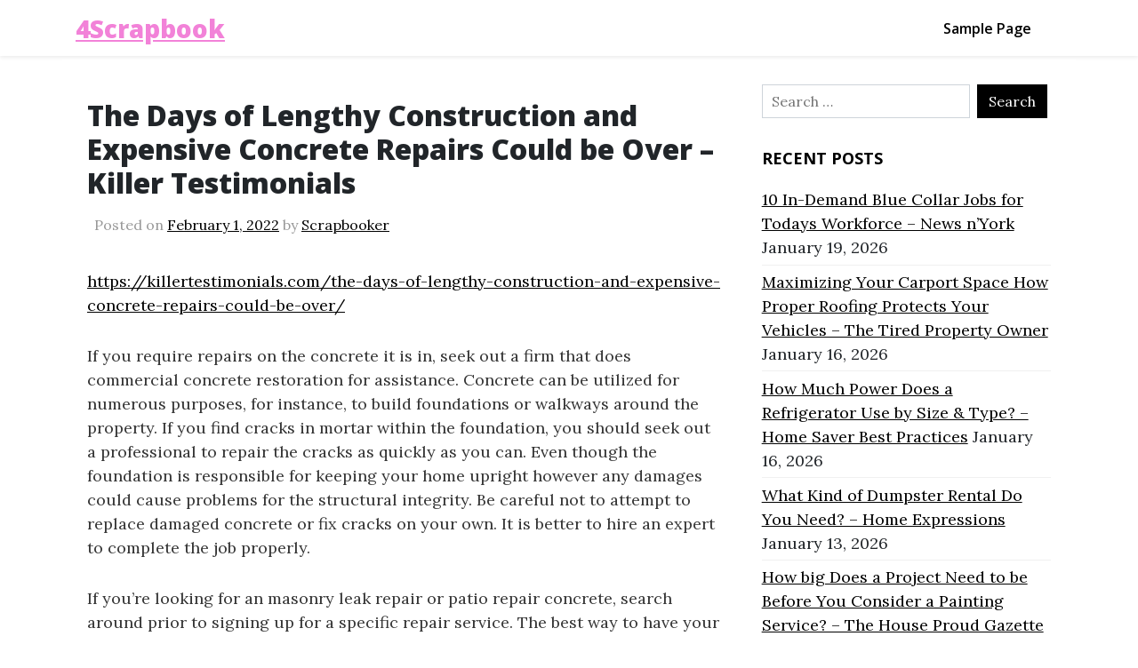

--- FILE ---
content_type: text/html; charset=UTF-8
request_url: https://4scrapbook.com/2022/02/01/the-days-of-lengthy-construction-and-expensive-concrete-repairs-could-be-over-killer-testimonials/
body_size: 10854
content:
<!DOCTYPE html>
<html lang="en-US">
<head>
	<meta charset="UTF-8">
	<meta name="viewport" content="width=device-width, initial-scale=1">
	<link rel="profile" href="https://gmpg.org/xfn/11">
	<meta name='robots' content='index, follow, max-image-preview:large, max-snippet:-1, max-video-preview:-1' />

	<!-- This site is optimized with the Yoast SEO plugin v26.7 - https://yoast.com/wordpress/plugins/seo/ -->
	<title>The Days of Lengthy Construction and Expensive Concrete Repairs Could be Over - Killer Testimonials - 4Scrapbook</title>
	<link rel="canonical" href="https://4scrapbook.com/2022/02/01/the-days-of-lengthy-construction-and-expensive-concrete-repairs-could-be-over-killer-testimonials/" />
	<meta property="og:locale" content="en_US" />
	<meta property="og:type" content="article" />
	<meta property="og:title" content="The Days of Lengthy Construction and Expensive Concrete Repairs Could be Over - Killer Testimonials - 4Scrapbook" />
	<meta property="og:description" content="https://killertestimonials.com/the-days-of-lengthy-construction-and-expensive-concrete-repairs-could-be-over/ If you require repairs on the concrete it is in, seek out a firm that does commercial concrete restoration for assistance. Concrete can be utilized for numerous purposes, for instance, to build foundations or walkways around the property. If you find cracks in mortar within the foundation, you should seek out a professional to [&hellip;]" />
	<meta property="og:url" content="https://4scrapbook.com/2022/02/01/the-days-of-lengthy-construction-and-expensive-concrete-repairs-could-be-over-killer-testimonials/" />
	<meta property="og:site_name" content="4Scrapbook" />
	<meta property="article:published_time" content="2022-02-01T06:53:18+00:00" />
	<meta name="author" content="Scrapbooker" />
	<meta name="twitter:card" content="summary_large_image" />
	<meta name="twitter:label1" content="Written by" />
	<meta name="twitter:data1" content="Scrapbooker" />
	<meta name="twitter:label2" content="Est. reading time" />
	<meta name="twitter:data2" content="1 minute" />
	<script type="application/ld+json" class="yoast-schema-graph">{"@context":"https://schema.org","@graph":[{"@type":"Article","@id":"https://4scrapbook.com/2022/02/01/the-days-of-lengthy-construction-and-expensive-concrete-repairs-could-be-over-killer-testimonials/#article","isPartOf":{"@id":"https://4scrapbook.com/2022/02/01/the-days-of-lengthy-construction-and-expensive-concrete-repairs-could-be-over-killer-testimonials/"},"author":{"name":"Scrapbooker","@id":"https://4scrapbook.com/#/schema/person/0386b8f36abffe3ad771d03036f623a9"},"headline":"The Days of Lengthy Construction and Expensive Concrete Repairs Could be Over &#8211; Killer Testimonials","datePublished":"2022-02-01T06:53:18+00:00","mainEntityOfPage":{"@id":"https://4scrapbook.com/2022/02/01/the-days-of-lengthy-construction-and-expensive-concrete-repairs-could-be-over-killer-testimonials/"},"wordCount":211,"commentCount":0,"articleSection":["Home"],"inLanguage":"en-US","potentialAction":[{"@type":"CommentAction","name":"Comment","target":["https://4scrapbook.com/2022/02/01/the-days-of-lengthy-construction-and-expensive-concrete-repairs-could-be-over-killer-testimonials/#respond"]}]},{"@type":"WebPage","@id":"https://4scrapbook.com/2022/02/01/the-days-of-lengthy-construction-and-expensive-concrete-repairs-could-be-over-killer-testimonials/","url":"https://4scrapbook.com/2022/02/01/the-days-of-lengthy-construction-and-expensive-concrete-repairs-could-be-over-killer-testimonials/","name":"The Days of Lengthy Construction and Expensive Concrete Repairs Could be Over - Killer Testimonials - 4Scrapbook","isPartOf":{"@id":"https://4scrapbook.com/#website"},"datePublished":"2022-02-01T06:53:18+00:00","author":{"@id":"https://4scrapbook.com/#/schema/person/0386b8f36abffe3ad771d03036f623a9"},"breadcrumb":{"@id":"https://4scrapbook.com/2022/02/01/the-days-of-lengthy-construction-and-expensive-concrete-repairs-could-be-over-killer-testimonials/#breadcrumb"},"inLanguage":"en-US","potentialAction":[{"@type":"ReadAction","target":["https://4scrapbook.com/2022/02/01/the-days-of-lengthy-construction-and-expensive-concrete-repairs-could-be-over-killer-testimonials/"]}]},{"@type":"BreadcrumbList","@id":"https://4scrapbook.com/2022/02/01/the-days-of-lengthy-construction-and-expensive-concrete-repairs-could-be-over-killer-testimonials/#breadcrumb","itemListElement":[{"@type":"ListItem","position":1,"name":"Home","item":"https://4scrapbook.com/"},{"@type":"ListItem","position":2,"name":"The Days of Lengthy Construction and Expensive Concrete Repairs Could be Over &#8211; Killer Testimonials"}]},{"@type":"WebSite","@id":"https://4scrapbook.com/#website","url":"https://4scrapbook.com/","name":"4Scrapbook","description":"","potentialAction":[{"@type":"SearchAction","target":{"@type":"EntryPoint","urlTemplate":"https://4scrapbook.com/?s={search_term_string}"},"query-input":{"@type":"PropertyValueSpecification","valueRequired":true,"valueName":"search_term_string"}}],"inLanguage":"en-US"},{"@type":"Person","@id":"https://4scrapbook.com/#/schema/person/0386b8f36abffe3ad771d03036f623a9","name":"Scrapbooker","image":{"@type":"ImageObject","inLanguage":"en-US","@id":"https://4scrapbook.com/#/schema/person/image/","url":"https://secure.gravatar.com/avatar/113ee0676381dae4354305e9821d9a9538d12e242be37ecd086c436f1656e5e6?s=96&d=mm&r=g","contentUrl":"https://secure.gravatar.com/avatar/113ee0676381dae4354305e9821d9a9538d12e242be37ecd086c436f1656e5e6?s=96&d=mm&r=g","caption":"Scrapbooker"},"sameAs":["https://4scrapbook.com"],"url":"https://4scrapbook.com/author/scrapbooker/"}]}</script>
	<!-- / Yoast SEO plugin. -->


<link rel='dns-prefetch' href='//fonts.googleapis.com' />
<link rel="alternate" type="application/rss+xml" title="4Scrapbook &raquo; Feed" href="https://4scrapbook.com/feed/" />
<link rel="alternate" type="application/rss+xml" title="4Scrapbook &raquo; Comments Feed" href="https://4scrapbook.com/comments/feed/" />
<link rel="alternate" type="application/rss+xml" title="4Scrapbook &raquo; The Days of Lengthy Construction and Expensive Concrete Repairs Could be Over &#8211; Killer Testimonials Comments Feed" href="https://4scrapbook.com/2022/02/01/the-days-of-lengthy-construction-and-expensive-concrete-repairs-could-be-over-killer-testimonials/feed/" />
<link rel="alternate" title="oEmbed (JSON)" type="application/json+oembed" href="https://4scrapbook.com/wp-json/oembed/1.0/embed?url=https%3A%2F%2F4scrapbook.com%2F2022%2F02%2F01%2Fthe-days-of-lengthy-construction-and-expensive-concrete-repairs-could-be-over-killer-testimonials%2F" />
<link rel="alternate" title="oEmbed (XML)" type="text/xml+oembed" href="https://4scrapbook.com/wp-json/oembed/1.0/embed?url=https%3A%2F%2F4scrapbook.com%2F2022%2F02%2F01%2Fthe-days-of-lengthy-construction-and-expensive-concrete-repairs-could-be-over-killer-testimonials%2F&#038;format=xml" />
<style id='wp-img-auto-sizes-contain-inline-css'>
img:is([sizes=auto i],[sizes^="auto," i]){contain-intrinsic-size:3000px 1500px}
/*# sourceURL=wp-img-auto-sizes-contain-inline-css */
</style>
<style id='wp-emoji-styles-inline-css'>

	img.wp-smiley, img.emoji {
		display: inline !important;
		border: none !important;
		box-shadow: none !important;
		height: 1em !important;
		width: 1em !important;
		margin: 0 0.07em !important;
		vertical-align: -0.1em !important;
		background: none !important;
		padding: 0 !important;
	}
/*# sourceURL=wp-emoji-styles-inline-css */
</style>
<style id='wp-block-library-inline-css'>
:root{--wp-block-synced-color:#7a00df;--wp-block-synced-color--rgb:122,0,223;--wp-bound-block-color:var(--wp-block-synced-color);--wp-editor-canvas-background:#ddd;--wp-admin-theme-color:#007cba;--wp-admin-theme-color--rgb:0,124,186;--wp-admin-theme-color-darker-10:#006ba1;--wp-admin-theme-color-darker-10--rgb:0,107,160.5;--wp-admin-theme-color-darker-20:#005a87;--wp-admin-theme-color-darker-20--rgb:0,90,135;--wp-admin-border-width-focus:2px}@media (min-resolution:192dpi){:root{--wp-admin-border-width-focus:1.5px}}.wp-element-button{cursor:pointer}:root .has-very-light-gray-background-color{background-color:#eee}:root .has-very-dark-gray-background-color{background-color:#313131}:root .has-very-light-gray-color{color:#eee}:root .has-very-dark-gray-color{color:#313131}:root .has-vivid-green-cyan-to-vivid-cyan-blue-gradient-background{background:linear-gradient(135deg,#00d084,#0693e3)}:root .has-purple-crush-gradient-background{background:linear-gradient(135deg,#34e2e4,#4721fb 50%,#ab1dfe)}:root .has-hazy-dawn-gradient-background{background:linear-gradient(135deg,#faaca8,#dad0ec)}:root .has-subdued-olive-gradient-background{background:linear-gradient(135deg,#fafae1,#67a671)}:root .has-atomic-cream-gradient-background{background:linear-gradient(135deg,#fdd79a,#004a59)}:root .has-nightshade-gradient-background{background:linear-gradient(135deg,#330968,#31cdcf)}:root .has-midnight-gradient-background{background:linear-gradient(135deg,#020381,#2874fc)}:root{--wp--preset--font-size--normal:16px;--wp--preset--font-size--huge:42px}.has-regular-font-size{font-size:1em}.has-larger-font-size{font-size:2.625em}.has-normal-font-size{font-size:var(--wp--preset--font-size--normal)}.has-huge-font-size{font-size:var(--wp--preset--font-size--huge)}.has-text-align-center{text-align:center}.has-text-align-left{text-align:left}.has-text-align-right{text-align:right}.has-fit-text{white-space:nowrap!important}#end-resizable-editor-section{display:none}.aligncenter{clear:both}.items-justified-left{justify-content:flex-start}.items-justified-center{justify-content:center}.items-justified-right{justify-content:flex-end}.items-justified-space-between{justify-content:space-between}.screen-reader-text{border:0;clip-path:inset(50%);height:1px;margin:-1px;overflow:hidden;padding:0;position:absolute;width:1px;word-wrap:normal!important}.screen-reader-text:focus{background-color:#ddd;clip-path:none;color:#444;display:block;font-size:1em;height:auto;left:5px;line-height:normal;padding:15px 23px 14px;text-decoration:none;top:5px;width:auto;z-index:100000}html :where(.has-border-color){border-style:solid}html :where([style*=border-top-color]){border-top-style:solid}html :where([style*=border-right-color]){border-right-style:solid}html :where([style*=border-bottom-color]){border-bottom-style:solid}html :where([style*=border-left-color]){border-left-style:solid}html :where([style*=border-width]){border-style:solid}html :where([style*=border-top-width]){border-top-style:solid}html :where([style*=border-right-width]){border-right-style:solid}html :where([style*=border-bottom-width]){border-bottom-style:solid}html :where([style*=border-left-width]){border-left-style:solid}html :where(img[class*=wp-image-]){height:auto;max-width:100%}:where(figure){margin:0 0 1em}html :where(.is-position-sticky){--wp-admin--admin-bar--position-offset:var(--wp-admin--admin-bar--height,0px)}@media screen and (max-width:600px){html :where(.is-position-sticky){--wp-admin--admin-bar--position-offset:0px}}

/*# sourceURL=wp-block-library-inline-css */
</style><style id='global-styles-inline-css'>
:root{--wp--preset--aspect-ratio--square: 1;--wp--preset--aspect-ratio--4-3: 4/3;--wp--preset--aspect-ratio--3-4: 3/4;--wp--preset--aspect-ratio--3-2: 3/2;--wp--preset--aspect-ratio--2-3: 2/3;--wp--preset--aspect-ratio--16-9: 16/9;--wp--preset--aspect-ratio--9-16: 9/16;--wp--preset--color--black: #000000;--wp--preset--color--cyan-bluish-gray: #abb8c3;--wp--preset--color--white: #ffffff;--wp--preset--color--pale-pink: #f78da7;--wp--preset--color--vivid-red: #cf2e2e;--wp--preset--color--luminous-vivid-orange: #ff6900;--wp--preset--color--luminous-vivid-amber: #fcb900;--wp--preset--color--light-green-cyan: #7bdcb5;--wp--preset--color--vivid-green-cyan: #00d084;--wp--preset--color--pale-cyan-blue: #8ed1fc;--wp--preset--color--vivid-cyan-blue: #0693e3;--wp--preset--color--vivid-purple: #9b51e0;--wp--preset--gradient--vivid-cyan-blue-to-vivid-purple: linear-gradient(135deg,rgb(6,147,227) 0%,rgb(155,81,224) 100%);--wp--preset--gradient--light-green-cyan-to-vivid-green-cyan: linear-gradient(135deg,rgb(122,220,180) 0%,rgb(0,208,130) 100%);--wp--preset--gradient--luminous-vivid-amber-to-luminous-vivid-orange: linear-gradient(135deg,rgb(252,185,0) 0%,rgb(255,105,0) 100%);--wp--preset--gradient--luminous-vivid-orange-to-vivid-red: linear-gradient(135deg,rgb(255,105,0) 0%,rgb(207,46,46) 100%);--wp--preset--gradient--very-light-gray-to-cyan-bluish-gray: linear-gradient(135deg,rgb(238,238,238) 0%,rgb(169,184,195) 100%);--wp--preset--gradient--cool-to-warm-spectrum: linear-gradient(135deg,rgb(74,234,220) 0%,rgb(151,120,209) 20%,rgb(207,42,186) 40%,rgb(238,44,130) 60%,rgb(251,105,98) 80%,rgb(254,248,76) 100%);--wp--preset--gradient--blush-light-purple: linear-gradient(135deg,rgb(255,206,236) 0%,rgb(152,150,240) 100%);--wp--preset--gradient--blush-bordeaux: linear-gradient(135deg,rgb(254,205,165) 0%,rgb(254,45,45) 50%,rgb(107,0,62) 100%);--wp--preset--gradient--luminous-dusk: linear-gradient(135deg,rgb(255,203,112) 0%,rgb(199,81,192) 50%,rgb(65,88,208) 100%);--wp--preset--gradient--pale-ocean: linear-gradient(135deg,rgb(255,245,203) 0%,rgb(182,227,212) 50%,rgb(51,167,181) 100%);--wp--preset--gradient--electric-grass: linear-gradient(135deg,rgb(202,248,128) 0%,rgb(113,206,126) 100%);--wp--preset--gradient--midnight: linear-gradient(135deg,rgb(2,3,129) 0%,rgb(40,116,252) 100%);--wp--preset--font-size--small: 13px;--wp--preset--font-size--medium: 20px;--wp--preset--font-size--large: 36px;--wp--preset--font-size--x-large: 42px;--wp--preset--spacing--20: 0.44rem;--wp--preset--spacing--30: 0.67rem;--wp--preset--spacing--40: 1rem;--wp--preset--spacing--50: 1.5rem;--wp--preset--spacing--60: 2.25rem;--wp--preset--spacing--70: 3.38rem;--wp--preset--spacing--80: 5.06rem;--wp--preset--shadow--natural: 6px 6px 9px rgba(0, 0, 0, 0.2);--wp--preset--shadow--deep: 12px 12px 50px rgba(0, 0, 0, 0.4);--wp--preset--shadow--sharp: 6px 6px 0px rgba(0, 0, 0, 0.2);--wp--preset--shadow--outlined: 6px 6px 0px -3px rgb(255, 255, 255), 6px 6px rgb(0, 0, 0);--wp--preset--shadow--crisp: 6px 6px 0px rgb(0, 0, 0);}:where(.is-layout-flex){gap: 0.5em;}:where(.is-layout-grid){gap: 0.5em;}body .is-layout-flex{display: flex;}.is-layout-flex{flex-wrap: wrap;align-items: center;}.is-layout-flex > :is(*, div){margin: 0;}body .is-layout-grid{display: grid;}.is-layout-grid > :is(*, div){margin: 0;}:where(.wp-block-columns.is-layout-flex){gap: 2em;}:where(.wp-block-columns.is-layout-grid){gap: 2em;}:where(.wp-block-post-template.is-layout-flex){gap: 1.25em;}:where(.wp-block-post-template.is-layout-grid){gap: 1.25em;}.has-black-color{color: var(--wp--preset--color--black) !important;}.has-cyan-bluish-gray-color{color: var(--wp--preset--color--cyan-bluish-gray) !important;}.has-white-color{color: var(--wp--preset--color--white) !important;}.has-pale-pink-color{color: var(--wp--preset--color--pale-pink) !important;}.has-vivid-red-color{color: var(--wp--preset--color--vivid-red) !important;}.has-luminous-vivid-orange-color{color: var(--wp--preset--color--luminous-vivid-orange) !important;}.has-luminous-vivid-amber-color{color: var(--wp--preset--color--luminous-vivid-amber) !important;}.has-light-green-cyan-color{color: var(--wp--preset--color--light-green-cyan) !important;}.has-vivid-green-cyan-color{color: var(--wp--preset--color--vivid-green-cyan) !important;}.has-pale-cyan-blue-color{color: var(--wp--preset--color--pale-cyan-blue) !important;}.has-vivid-cyan-blue-color{color: var(--wp--preset--color--vivid-cyan-blue) !important;}.has-vivid-purple-color{color: var(--wp--preset--color--vivid-purple) !important;}.has-black-background-color{background-color: var(--wp--preset--color--black) !important;}.has-cyan-bluish-gray-background-color{background-color: var(--wp--preset--color--cyan-bluish-gray) !important;}.has-white-background-color{background-color: var(--wp--preset--color--white) !important;}.has-pale-pink-background-color{background-color: var(--wp--preset--color--pale-pink) !important;}.has-vivid-red-background-color{background-color: var(--wp--preset--color--vivid-red) !important;}.has-luminous-vivid-orange-background-color{background-color: var(--wp--preset--color--luminous-vivid-orange) !important;}.has-luminous-vivid-amber-background-color{background-color: var(--wp--preset--color--luminous-vivid-amber) !important;}.has-light-green-cyan-background-color{background-color: var(--wp--preset--color--light-green-cyan) !important;}.has-vivid-green-cyan-background-color{background-color: var(--wp--preset--color--vivid-green-cyan) !important;}.has-pale-cyan-blue-background-color{background-color: var(--wp--preset--color--pale-cyan-blue) !important;}.has-vivid-cyan-blue-background-color{background-color: var(--wp--preset--color--vivid-cyan-blue) !important;}.has-vivid-purple-background-color{background-color: var(--wp--preset--color--vivid-purple) !important;}.has-black-border-color{border-color: var(--wp--preset--color--black) !important;}.has-cyan-bluish-gray-border-color{border-color: var(--wp--preset--color--cyan-bluish-gray) !important;}.has-white-border-color{border-color: var(--wp--preset--color--white) !important;}.has-pale-pink-border-color{border-color: var(--wp--preset--color--pale-pink) !important;}.has-vivid-red-border-color{border-color: var(--wp--preset--color--vivid-red) !important;}.has-luminous-vivid-orange-border-color{border-color: var(--wp--preset--color--luminous-vivid-orange) !important;}.has-luminous-vivid-amber-border-color{border-color: var(--wp--preset--color--luminous-vivid-amber) !important;}.has-light-green-cyan-border-color{border-color: var(--wp--preset--color--light-green-cyan) !important;}.has-vivid-green-cyan-border-color{border-color: var(--wp--preset--color--vivid-green-cyan) !important;}.has-pale-cyan-blue-border-color{border-color: var(--wp--preset--color--pale-cyan-blue) !important;}.has-vivid-cyan-blue-border-color{border-color: var(--wp--preset--color--vivid-cyan-blue) !important;}.has-vivid-purple-border-color{border-color: var(--wp--preset--color--vivid-purple) !important;}.has-vivid-cyan-blue-to-vivid-purple-gradient-background{background: var(--wp--preset--gradient--vivid-cyan-blue-to-vivid-purple) !important;}.has-light-green-cyan-to-vivid-green-cyan-gradient-background{background: var(--wp--preset--gradient--light-green-cyan-to-vivid-green-cyan) !important;}.has-luminous-vivid-amber-to-luminous-vivid-orange-gradient-background{background: var(--wp--preset--gradient--luminous-vivid-amber-to-luminous-vivid-orange) !important;}.has-luminous-vivid-orange-to-vivid-red-gradient-background{background: var(--wp--preset--gradient--luminous-vivid-orange-to-vivid-red) !important;}.has-very-light-gray-to-cyan-bluish-gray-gradient-background{background: var(--wp--preset--gradient--very-light-gray-to-cyan-bluish-gray) !important;}.has-cool-to-warm-spectrum-gradient-background{background: var(--wp--preset--gradient--cool-to-warm-spectrum) !important;}.has-blush-light-purple-gradient-background{background: var(--wp--preset--gradient--blush-light-purple) !important;}.has-blush-bordeaux-gradient-background{background: var(--wp--preset--gradient--blush-bordeaux) !important;}.has-luminous-dusk-gradient-background{background: var(--wp--preset--gradient--luminous-dusk) !important;}.has-pale-ocean-gradient-background{background: var(--wp--preset--gradient--pale-ocean) !important;}.has-electric-grass-gradient-background{background: var(--wp--preset--gradient--electric-grass) !important;}.has-midnight-gradient-background{background: var(--wp--preset--gradient--midnight) !important;}.has-small-font-size{font-size: var(--wp--preset--font-size--small) !important;}.has-medium-font-size{font-size: var(--wp--preset--font-size--medium) !important;}.has-large-font-size{font-size: var(--wp--preset--font-size--large) !important;}.has-x-large-font-size{font-size: var(--wp--preset--font-size--x-large) !important;}
/*# sourceURL=global-styles-inline-css */
</style>

<style id='classic-theme-styles-inline-css'>
/*! This file is auto-generated */
.wp-block-button__link{color:#fff;background-color:#32373c;border-radius:9999px;box-shadow:none;text-decoration:none;padding:calc(.667em + 2px) calc(1.333em + 2px);font-size:1.125em}.wp-block-file__button{background:#32373c;color:#fff;text-decoration:none}
/*# sourceURL=/wp-includes/css/classic-themes.min.css */
</style>
<link rel='stylesheet' id='brisko-blog-font-css' href='https://fonts.googleapis.com/css?family=Open+Sans%3A300italic%2C400italic%2C600italic%2C700italic%2C800italic%2C400%2C300%2C600%2C700%2C800&#038;ver=6.9' media='all' />
<link rel='stylesheet' id='brisko-blog-font-lora-css' href='https://fonts.googleapis.com/css?family=Lora%3A400%2C700%2C400italic%2C700italic&#038;ver=6.9' media='all' />
<link rel='stylesheet' id='underscores-css' href='https://4scrapbook.com/wp-content/themes/brisko/css/underscores.css?ver=1.3.1' media='all' />
<link rel='stylesheet' id='bootstrap-css' href='https://4scrapbook.com/wp-content/themes/brisko/css/bootstrap.css?ver=1.3.1' media='all' />
<link rel='stylesheet' id='brisko-css' href='https://4scrapbook.com/wp-content/themes/brisko/css/brisko.css?ver=1.3.1' media='all' />
<link rel='stylesheet' id='brisko-theme-css' href='https://4scrapbook.com/wp-content/themes/brisko-blog/style.css?ver=1.3.1' media='all' />
<link rel='stylesheet' id='custom-styles-css' href='https://4scrapbook.com/wp-content/themes/brisko/css/custom-styles.css?ver=1.3.1' media='all' />
<style id='custom-styles-inline-css'>
body a{color: #000000;}body a:hover{color: #000000;}a:focus, a:hover {color: #000000;}nav.main-navigation a:hover {color: #000000;background-color: #F8F9FA;}.brisko-navigation {background-color: #fff;}.brisko-navigation {padding: 10px;}.brisko-navigation {margin-bottom: 2px;}button, input[type="button"], input[type="reset"], input[type="submit"] {display: inline-block;color: #fff;background-color: #000000; border-color: #000000;}
/*# sourceURL=custom-styles-inline-css */
</style>
<link rel="https://api.w.org/" href="https://4scrapbook.com/wp-json/" /><link rel="alternate" title="JSON" type="application/json" href="https://4scrapbook.com/wp-json/wp/v2/posts/128" /><link rel="EditURI" type="application/rsd+xml" title="RSD" href="https://4scrapbook.com/xmlrpc.php?rsd" />
<meta name="generator" content="WordPress 6.9" />
<link rel='shortlink' href='https://4scrapbook.com/?p=128' />
<link rel="pingback" href="https://4scrapbook.com/xmlrpc.php">		<style type="text/css">
					.site-title a,
			.site-description {
				color: #f282d8;
			}
				</style>
		</head>
<body class="wp-singular post-template-default single single-post postid-128 single-format-standard wp-theme-brisko wp-child-theme-brisko-blog brisko-font brisko-font-style">
<div id="page" class="site">
<header id="masthead" class="site-header">
			<div class="container brisko-header-img" style="padding:0px">
					</div>
		<div class="align-items-center brisko-navigation">
	<div class="container d-flex flex-column flex-md-row align-items-center">
		<div class="mr-md-auto d-flex flex-column flex-md-row align-items-center">
						<div class="site-title">
					<a class="site-name" href="https://4scrapbook.com/" rel="home">
						4Scrapbook					</a>
								</div>
		</div>
			<nav id="site-navigation" class="my-2 my-md-0 mr-md-3 main-navigation ">
				<button class="menu-toggle" aria-controls="primary-menu" aria-expanded="false">Menu</button>
				<div class="menu"><ul>
<li class="page_item page-item-2"><a href="https://4scrapbook.com/sample-page/">Sample Page</a></li>
</ul></div>
			</nav>
	</div>
</div>
</header><!-- #masthead -->
<main id="primary" class="site-main container bg-white">
	<div class="row">
		<div class="col-md-8 primary-content">
<div class="post-article">
	<article id="post-128" class="post-128 post type-post status-publish format-standard hentry category-home">
	<header class="entry-header">
		<h2 class="post-title">The Days of Lengthy Construction and Expensive Concrete Repairs Could be Over &#8211; Killer Testimonials</h1>					<div class="entry-meta ">
			<span class="posted-on">Posted on <a href="https://4scrapbook.com/2022/02/01/the-days-of-lengthy-construction-and-expensive-concrete-repairs-could-be-over-killer-testimonials/" rel="bookmark"><time class="entry-date published updated" datetime="2022-02-01T06:53:18+00:00">February 1, 2022</time></a></span>			<span class="byline"> by <span class="author vcard"><a class="url fn n" href="https://4scrapbook.com/author/scrapbooker/">Scrapbooker</a></span></span>			</div><!-- .entry-meta -->
			</header><!-- .entry-header -->
	<div class="entry-content">
		<p><a href='https://killertestimonials.com/the-days-of-lengthy-construction-and-expensive-concrete-repairs-could-be-over/'>https://killertestimonials.com/the-days-of-lengthy-construction-and-expensive-concrete-repairs-could-be-over/</a> </p>
<p> If you require repairs on the concrete it is in, seek out a firm that does commercial concrete restoration for assistance. Concrete can be utilized for numerous purposes, for instance, to build foundations or walkways around the property. If you find cracks in mortar within the foundation, you should seek out a professional to repair the cracks as quickly as you can. Even though the foundation is responsible for keeping your home upright however any damages could cause problems for the structural integrity. Be careful not to attempt to replace damaged concrete or fix cracks on your own. It is better to hire an expert to complete the job properly.</p>
<p>If you&#8217;re looking for an masonry leak repair or patio repair concrete, search around prior to signing up for a specific repair service. The best way to have your complete concrete job done all in one location through a range of solutions. Costs for different services will vary. Get quotes from other shops and then compare their prices. Then you&#8217;ll be able to choose the most affordable work. This will let you know you&#8217;ve got the most affordable price.<br />
 o59srcta7j.</p>
	</div><!-- .entry-content -->
	<footer class="entry-footer ">
		<div class="cat-links entry-meta ">Posted in <a href="https://4scrapbook.com/category/home/" rel="category tag">Home</a></div>	</footer><!-- .entry-footer -->
</article><!-- #post-128 -->
</div><!-- post-article -->

	<nav class="navigation post-navigation" aria-label="Posts">
		<h2 class="screen-reader-text">Post navigation</h2>
		<div class="nav-links"><div class="nav-previous"><a href="https://4scrapbook.com/2022/02/01/new-car-owner-tips-for-buyers-custom-wheels-direct/" rel="prev"><span class="nav-subtitle">Previous:</span> <h5 class="nav-title">New Car Owner Tips for Buyers &#8211; Custom Wheels Direct</h5></a></div><div class="nav-next"><a href="https://4scrapbook.com/2022/02/01/what-you-need-to-know-about-becoming-a-vet-business-training-video/" rel="next"><span class="nav-subtitle">Next:</span> <h5 class="nav-title">What You Need to Know About Becoming a Vet &#8211; Business Training Video</h5></a></div></div>
	</nav><div id="comments" class="comments-area ">
		<div id="respond" class="comment-respond">
		<h3 id="reply-title" class="comment-reply-title">Leave a Reply <small><a rel="nofollow" id="cancel-comment-reply-link" href="/2022/02/01/the-days-of-lengthy-construction-and-expensive-concrete-repairs-could-be-over-killer-testimonials/#respond" style="display:none;">Cancel reply</a></small></h3><form action="https://4scrapbook.com/wp-comments-post.php" method="post" id="commentform" class="comment-form"><p class="comment-notes"><span id="email-notes">Your email address will not be published.</span> <span class="required-field-message">Required fields are marked <span class="required">*</span></span></p><p class="comment-form-comment"><label for="comment">Comment <span class="required">*</span></label> <textarea id="comment" name="comment" cols="45" rows="8" maxlength="65525" required></textarea></p><p class="comment-form-author"><label for="author">Name <span class="required">*</span></label> <input id="author" name="author" type="text" value="" size="30" maxlength="245" autocomplete="name" required /></p>
<p class="comment-form-email"><label for="email">Email <span class="required">*</span></label> <input id="email" name="email" type="email" value="" size="30" maxlength="100" aria-describedby="email-notes" autocomplete="email" required /></p>
<p class="comment-form-url"><label for="url">Website</label> <input id="url" name="url" type="url" value="" size="30" maxlength="200" autocomplete="url" /></p>
<p class="comment-form-cookies-consent"><input id="wp-comment-cookies-consent" name="wp-comment-cookies-consent" type="checkbox" value="yes" /> <label for="wp-comment-cookies-consent">Save my name, email, and website in this browser for the next time I comment.</label></p>
<p class="form-submit"><input name="submit" type="submit" id="submit" class="submit" value="Post Comment" /> <input type='hidden' name='comment_post_ID' value='128' id='comment_post_ID' />
<input type='hidden' name='comment_parent' id='comment_parent' value='0' />
</p></form>	</div><!-- #respond -->
	</div><!-- #comments -->
		</div><!-- col 8 -->
				<div class="col-md-4">
	<div class="sidebar mb-4  avs-sidebar pad-left-1m">
				<aside id="secondary" class="widget-area">
		<section id="search-2" class="widget widget_search"><form role="search" method="get" class="search-form" action="https://4scrapbook.com/">
				<label>
					<span class="screen-reader-text">Search for:</span>
					<input type="search" class="search-field" placeholder="Search &hellip;" value="" name="s" />
				</label>
				<input type="submit" class="search-submit" value="Search" />
			</form></section>
		<section id="recent-posts-2" class="widget widget_recent_entries">
		<h2 class="widget-title">Recent Posts</h2>
		<ul>
											<li>
					<a href="https://4scrapbook.com/2026/01/19/10-in-demand-blue-collar-jobs-for-todays-workforce-news-nyork/">10 In-Demand Blue Collar Jobs for Todays Workforce &#8211; News n&#8217;York</a>
											<span class="post-date">January 19, 2026</span>
									</li>
											<li>
					<a href="https://4scrapbook.com/2026/01/16/maximizing-your-carport-space-how-proper-roofing-protects-your-vehicles-the-tired-property-owner/">Maximizing Your Carport Space How Proper Roofing Protects Your Vehicles &#8211; The Tired Property Owner</a>
											<span class="post-date">January 16, 2026</span>
									</li>
											<li>
					<a href="https://4scrapbook.com/2026/01/16/how-much-power-does-a-refrigerator-use-by-size-type-home-saver-best-practices/">How Much Power Does a Refrigerator Use by Size &#038; Type? &#8211; Home Saver Best Practices</a>
											<span class="post-date">January 16, 2026</span>
									</li>
											<li>
					<a href="https://4scrapbook.com/2026/01/13/what-kind-of-dumpster-rental-do-you-need-home-expressions/">What Kind of Dumpster Rental Do You Need? &#8211; Home Expressions</a>
											<span class="post-date">January 13, 2026</span>
									</li>
											<li>
					<a href="https://4scrapbook.com/2026/01/13/how-big-does-a-project-need-to-be-before-you-consider-a-painting-service-the-house-proud-gazette/">How big Does a Project Need to be Before You Consider a Painting Service? &#8211; The House Proud Gazette</a>
											<span class="post-date">January 13, 2026</span>
									</li>
											<li>
					<a href="https://4scrapbook.com/2026/01/13/signs-that-you-may-be-in-need-of-an-electrical-contractor-efficient-house-best-practices/">Signs That You may be in Need of an Electrical Contractor &#8211; Efficient House Best Practices</a>
											<span class="post-date">January 13, 2026</span>
									</li>
					</ul>

		</section><section id="calendar-3" class="widget widget_calendar"><div id="calendar_wrap" class="calendar_wrap"><table id="wp-calendar" class="wp-calendar-table">
	<caption>February 2022</caption>
	<thead>
	<tr>
		<th scope="col" aria-label="Monday">M</th>
		<th scope="col" aria-label="Tuesday">T</th>
		<th scope="col" aria-label="Wednesday">W</th>
		<th scope="col" aria-label="Thursday">T</th>
		<th scope="col" aria-label="Friday">F</th>
		<th scope="col" aria-label="Saturday">S</th>
		<th scope="col" aria-label="Sunday">S</th>
	</tr>
	</thead>
	<tbody>
	<tr>
		<td colspan="1" class="pad">&nbsp;</td><td><a href="https://4scrapbook.com/2022/02/01/" aria-label="Posts published on February 1, 2022">1</a></td><td>2</td><td><a href="https://4scrapbook.com/2022/02/03/" aria-label="Posts published on February 3, 2022">3</a></td><td><a href="https://4scrapbook.com/2022/02/04/" aria-label="Posts published on February 4, 2022">4</a></td><td>5</td><td><a href="https://4scrapbook.com/2022/02/06/" aria-label="Posts published on February 6, 2022">6</a></td>
	</tr>
	<tr>
		<td>7</td><td><a href="https://4scrapbook.com/2022/02/08/" aria-label="Posts published on February 8, 2022">8</a></td><td><a href="https://4scrapbook.com/2022/02/09/" aria-label="Posts published on February 9, 2022">9</a></td><td><a href="https://4scrapbook.com/2022/02/10/" aria-label="Posts published on February 10, 2022">10</a></td><td><a href="https://4scrapbook.com/2022/02/11/" aria-label="Posts published on February 11, 2022">11</a></td><td><a href="https://4scrapbook.com/2022/02/12/" aria-label="Posts published on February 12, 2022">12</a></td><td>13</td>
	</tr>
	<tr>
		<td>14</td><td><a href="https://4scrapbook.com/2022/02/15/" aria-label="Posts published on February 15, 2022">15</a></td><td><a href="https://4scrapbook.com/2022/02/16/" aria-label="Posts published on February 16, 2022">16</a></td><td><a href="https://4scrapbook.com/2022/02/17/" aria-label="Posts published on February 17, 2022">17</a></td><td><a href="https://4scrapbook.com/2022/02/18/" aria-label="Posts published on February 18, 2022">18</a></td><td><a href="https://4scrapbook.com/2022/02/19/" aria-label="Posts published on February 19, 2022">19</a></td><td><a href="https://4scrapbook.com/2022/02/20/" aria-label="Posts published on February 20, 2022">20</a></td>
	</tr>
	<tr>
		<td><a href="https://4scrapbook.com/2022/02/21/" aria-label="Posts published on February 21, 2022">21</a></td><td>22</td><td><a href="https://4scrapbook.com/2022/02/23/" aria-label="Posts published on February 23, 2022">23</a></td><td><a href="https://4scrapbook.com/2022/02/24/" aria-label="Posts published on February 24, 2022">24</a></td><td><a href="https://4scrapbook.com/2022/02/25/" aria-label="Posts published on February 25, 2022">25</a></td><td><a href="https://4scrapbook.com/2022/02/26/" aria-label="Posts published on February 26, 2022">26</a></td><td>27</td>
	</tr>
	<tr>
		<td><a href="https://4scrapbook.com/2022/02/28/" aria-label="Posts published on February 28, 2022">28</a></td>
		<td class="pad" colspan="6">&nbsp;</td>
	</tr>
	</tbody>
	</table><nav aria-label="Previous and next months" class="wp-calendar-nav">
		<span class="wp-calendar-nav-prev"><a href="https://4scrapbook.com/2022/01/">&laquo; Jan</a></span>
		<span class="pad">&nbsp;</span>
		<span class="wp-calendar-nav-next"><a href="https://4scrapbook.com/2022/03/">Mar &raquo;</a></span>
	</nav></div></section><section id="archives-2" class="widget widget_archive"><h2 class="widget-title">Archives</h2>		<label class="screen-reader-text" for="archives-dropdown-2">Archives</label>
		<select id="archives-dropdown-2" name="archive-dropdown">
			
			<option value="">Select Month</option>
				<option value='https://4scrapbook.com/2026/01/'> January 2026 </option>
	<option value='https://4scrapbook.com/2025/12/'> December 2025 </option>
	<option value='https://4scrapbook.com/2025/11/'> November 2025 </option>
	<option value='https://4scrapbook.com/2025/10/'> October 2025 </option>
	<option value='https://4scrapbook.com/2025/09/'> September 2025 </option>
	<option value='https://4scrapbook.com/2025/08/'> August 2025 </option>
	<option value='https://4scrapbook.com/2025/07/'> July 2025 </option>
	<option value='https://4scrapbook.com/2025/06/'> June 2025 </option>
	<option value='https://4scrapbook.com/2025/05/'> May 2025 </option>
	<option value='https://4scrapbook.com/2025/04/'> April 2025 </option>
	<option value='https://4scrapbook.com/2025/03/'> March 2025 </option>
	<option value='https://4scrapbook.com/2025/02/'> February 2025 </option>
	<option value='https://4scrapbook.com/2025/01/'> January 2025 </option>
	<option value='https://4scrapbook.com/2024/12/'> December 2024 </option>
	<option value='https://4scrapbook.com/2024/11/'> November 2024 </option>
	<option value='https://4scrapbook.com/2024/10/'> October 2024 </option>
	<option value='https://4scrapbook.com/2024/09/'> September 2024 </option>
	<option value='https://4scrapbook.com/2024/08/'> August 2024 </option>
	<option value='https://4scrapbook.com/2024/07/'> July 2024 </option>
	<option value='https://4scrapbook.com/2024/06/'> June 2024 </option>
	<option value='https://4scrapbook.com/2024/05/'> May 2024 </option>
	<option value='https://4scrapbook.com/2024/04/'> April 2024 </option>
	<option value='https://4scrapbook.com/2024/03/'> March 2024 </option>
	<option value='https://4scrapbook.com/2024/02/'> February 2024 </option>
	<option value='https://4scrapbook.com/2024/01/'> January 2024 </option>
	<option value='https://4scrapbook.com/2023/12/'> December 2023 </option>
	<option value='https://4scrapbook.com/2023/11/'> November 2023 </option>
	<option value='https://4scrapbook.com/2023/10/'> October 2023 </option>
	<option value='https://4scrapbook.com/2023/09/'> September 2023 </option>
	<option value='https://4scrapbook.com/2023/08/'> August 2023 </option>
	<option value='https://4scrapbook.com/2023/07/'> July 2023 </option>
	<option value='https://4scrapbook.com/2023/06/'> June 2023 </option>
	<option value='https://4scrapbook.com/2023/05/'> May 2023 </option>
	<option value='https://4scrapbook.com/2023/04/'> April 2023 </option>
	<option value='https://4scrapbook.com/2023/03/'> March 2023 </option>
	<option value='https://4scrapbook.com/2023/02/'> February 2023 </option>
	<option value='https://4scrapbook.com/2023/01/'> January 2023 </option>
	<option value='https://4scrapbook.com/2022/12/'> December 2022 </option>
	<option value='https://4scrapbook.com/2022/11/'> November 2022 </option>
	<option value='https://4scrapbook.com/2022/10/'> October 2022 </option>
	<option value='https://4scrapbook.com/2022/09/'> September 2022 </option>
	<option value='https://4scrapbook.com/2022/08/'> August 2022 </option>
	<option value='https://4scrapbook.com/2022/07/'> July 2022 </option>
	<option value='https://4scrapbook.com/2022/06/'> June 2022 </option>
	<option value='https://4scrapbook.com/2022/05/'> May 2022 </option>
	<option value='https://4scrapbook.com/2022/04/'> April 2022 </option>
	<option value='https://4scrapbook.com/2022/03/'> March 2022 </option>
	<option value='https://4scrapbook.com/2022/02/'> February 2022 </option>
	<option value='https://4scrapbook.com/2022/01/'> January 2022 </option>
	<option value='https://4scrapbook.com/2021/01/'> January 2021 </option>

		</select>

			<script>
( ( dropdownId ) => {
	const dropdown = document.getElementById( dropdownId );
	function onSelectChange() {
		setTimeout( () => {
			if ( 'escape' === dropdown.dataset.lastkey ) {
				return;
			}
			if ( dropdown.value ) {
				document.location.href = dropdown.value;
			}
		}, 250 );
	}
	function onKeyUp( event ) {
		if ( 'Escape' === event.key ) {
			dropdown.dataset.lastkey = 'escape';
		} else {
			delete dropdown.dataset.lastkey;
		}
	}
	function onClick() {
		delete dropdown.dataset.lastkey;
	}
	dropdown.addEventListener( 'keyup', onKeyUp );
	dropdown.addEventListener( 'click', onClick );
	dropdown.addEventListener( 'change', onSelectChange );
})( "archives-dropdown-2" );

//# sourceURL=WP_Widget_Archives%3A%3Awidget
</script>
</section>		</aside><!-- #secondary -->
			</div><!-- sidebar -->
</div><!-- col 4 -->
			</div><!-- row -->
		</main><!-- #main -->
		</div><!-- #page -->
<footer id="colophon" class="site-footer this-site-footer bg-white this-margin-top">
		<div align="center" class="site-info container">
		<div class="brisko-theme-credit">
			4Scrapbook      | Powered by <a href="https://wpbrisko.com">Brisko WordPress Theme</a>					</div><!-- .brisko-theme-credit -->
	</div><!-- .site-info -->
</footer><!-- #colophon -->
	<script type="speculationrules">
{"prefetch":[{"source":"document","where":{"and":[{"href_matches":"/*"},{"not":{"href_matches":["/wp-*.php","/wp-admin/*","/wp-content/uploads/*","/wp-content/*","/wp-content/plugins/*","/wp-content/themes/brisko-blog/*","/wp-content/themes/brisko/*","/*\\?(.+)"]}},{"not":{"selector_matches":"a[rel~=\"nofollow\"]"}},{"not":{"selector_matches":".no-prefetch, .no-prefetch a"}}]},"eagerness":"conservative"}]}
</script>
<script src="https://4scrapbook.com/wp-content/themes/brisko/js/navigation.js?ver=1.3.1" id="brisko-navigation-js"></script>
<script src="https://4scrapbook.com/wp-includes/js/comment-reply.min.js?ver=6.9" id="comment-reply-js" async data-wp-strategy="async" fetchpriority="low"></script>
<script id="wp-emoji-settings" type="application/json">
{"baseUrl":"https://s.w.org/images/core/emoji/17.0.2/72x72/","ext":".png","svgUrl":"https://s.w.org/images/core/emoji/17.0.2/svg/","svgExt":".svg","source":{"concatemoji":"https://4scrapbook.com/wp-includes/js/wp-emoji-release.min.js?ver=6.9"}}
</script>
<script type="module">
/*! This file is auto-generated */
const a=JSON.parse(document.getElementById("wp-emoji-settings").textContent),o=(window._wpemojiSettings=a,"wpEmojiSettingsSupports"),s=["flag","emoji"];function i(e){try{var t={supportTests:e,timestamp:(new Date).valueOf()};sessionStorage.setItem(o,JSON.stringify(t))}catch(e){}}function c(e,t,n){e.clearRect(0,0,e.canvas.width,e.canvas.height),e.fillText(t,0,0);t=new Uint32Array(e.getImageData(0,0,e.canvas.width,e.canvas.height).data);e.clearRect(0,0,e.canvas.width,e.canvas.height),e.fillText(n,0,0);const a=new Uint32Array(e.getImageData(0,0,e.canvas.width,e.canvas.height).data);return t.every((e,t)=>e===a[t])}function p(e,t){e.clearRect(0,0,e.canvas.width,e.canvas.height),e.fillText(t,0,0);var n=e.getImageData(16,16,1,1);for(let e=0;e<n.data.length;e++)if(0!==n.data[e])return!1;return!0}function u(e,t,n,a){switch(t){case"flag":return n(e,"\ud83c\udff3\ufe0f\u200d\u26a7\ufe0f","\ud83c\udff3\ufe0f\u200b\u26a7\ufe0f")?!1:!n(e,"\ud83c\udde8\ud83c\uddf6","\ud83c\udde8\u200b\ud83c\uddf6")&&!n(e,"\ud83c\udff4\udb40\udc67\udb40\udc62\udb40\udc65\udb40\udc6e\udb40\udc67\udb40\udc7f","\ud83c\udff4\u200b\udb40\udc67\u200b\udb40\udc62\u200b\udb40\udc65\u200b\udb40\udc6e\u200b\udb40\udc67\u200b\udb40\udc7f");case"emoji":return!a(e,"\ud83e\u1fac8")}return!1}function f(e,t,n,a){let r;const o=(r="undefined"!=typeof WorkerGlobalScope&&self instanceof WorkerGlobalScope?new OffscreenCanvas(300,150):document.createElement("canvas")).getContext("2d",{willReadFrequently:!0}),s=(o.textBaseline="top",o.font="600 32px Arial",{});return e.forEach(e=>{s[e]=t(o,e,n,a)}),s}function r(e){var t=document.createElement("script");t.src=e,t.defer=!0,document.head.appendChild(t)}a.supports={everything:!0,everythingExceptFlag:!0},new Promise(t=>{let n=function(){try{var e=JSON.parse(sessionStorage.getItem(o));if("object"==typeof e&&"number"==typeof e.timestamp&&(new Date).valueOf()<e.timestamp+604800&&"object"==typeof e.supportTests)return e.supportTests}catch(e){}return null}();if(!n){if("undefined"!=typeof Worker&&"undefined"!=typeof OffscreenCanvas&&"undefined"!=typeof URL&&URL.createObjectURL&&"undefined"!=typeof Blob)try{var e="postMessage("+f.toString()+"("+[JSON.stringify(s),u.toString(),c.toString(),p.toString()].join(",")+"));",a=new Blob([e],{type:"text/javascript"});const r=new Worker(URL.createObjectURL(a),{name:"wpTestEmojiSupports"});return void(r.onmessage=e=>{i(n=e.data),r.terminate(),t(n)})}catch(e){}i(n=f(s,u,c,p))}t(n)}).then(e=>{for(const n in e)a.supports[n]=e[n],a.supports.everything=a.supports.everything&&a.supports[n],"flag"!==n&&(a.supports.everythingExceptFlag=a.supports.everythingExceptFlag&&a.supports[n]);var t;a.supports.everythingExceptFlag=a.supports.everythingExceptFlag&&!a.supports.flag,a.supports.everything||((t=a.source||{}).concatemoji?r(t.concatemoji):t.wpemoji&&t.twemoji&&(r(t.twemoji),r(t.wpemoji)))});
//# sourceURL=https://4scrapbook.com/wp-includes/js/wp-emoji-loader.min.js
</script>
	</body>
</html>
